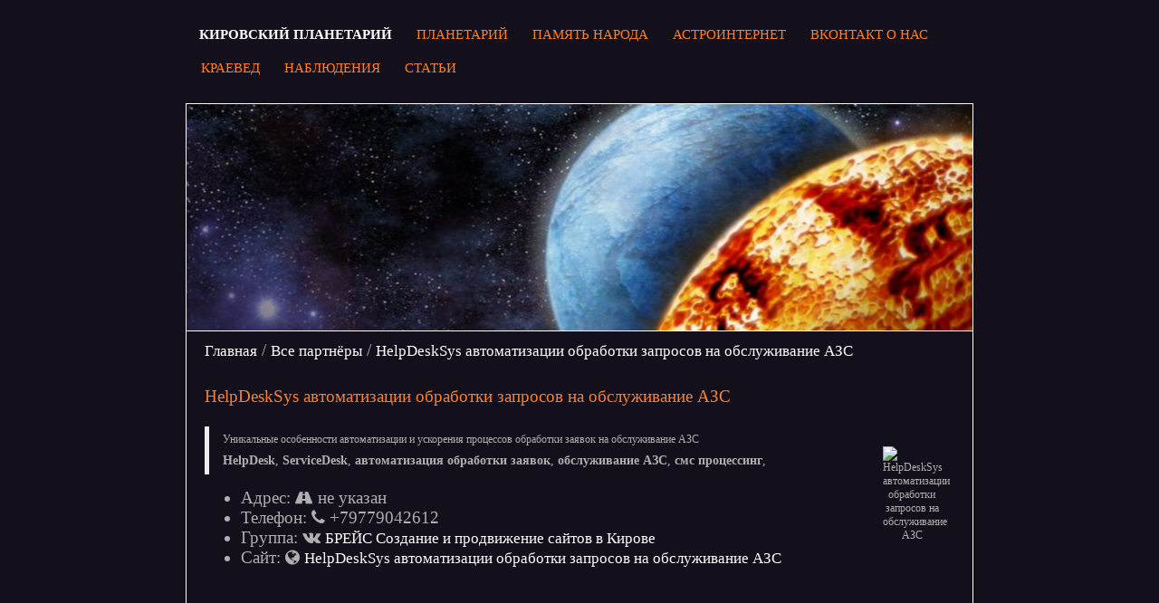

--- FILE ---
content_type: text/html; charset=utf-8
request_url: http://xn----7sbajmtbgkdxtctfy.xn--p1ai/partners1107/HelpDeskSys%20%D0%B0%D0%B2%D1%82%D0%BE%D0%BC%D0%B0%D1%82%D0%B8%D0%B7%D0%B0%D1%86%D0%B8%D0%B8%20%D0%BE%D0%B1%D1%80%D0%B0%D0%B1%D0%BE%D1%82%D0%BA%D0%B8%20%D0%B7%D0%B0%D0%BF%D1%80%D0%BE%D1%81%D0%BE%D0%B2%20%D0%BD%D0%B0%20%D0%BE%D0%B1%D1%81%D0%BB%D1%83%D0%B6%D0%B8%D0%B2%D0%B0%D0%BD%D0%B8%D0%B5%20%D0%90%D0%97%D0%A1.html
body_size: 3092
content:
<!DOCTYPE html>
<html lang="en">
    <head>
        <meta http-equiv="Content-Type" content="text/html; charset=UTF-8">
        <meta content="ffsdmad, Basmanov Illya" name="author">

        
    
    <title>HelpDeskSys автоматизации обработки запросов на обслуживание АЗС</title>
    


        
    
    <meta name="description" content="Уникальные особенности автоматизации и ускорения процессов обработки заявок на обслуживание АЗС">
    <meta name="keywords" content="HelpDesk, ServiceDesk, автоматизация обработки заявок, обслуживание АЗС, смс процессинг">
    <meta content="breys.ru" name="author">
    
    <meta name="robots" content="noindex,follow" />
    <style type="text/css">
        body .partners-list img{width:48px;}
        body blockquote.partners img{max-width:64px;}
    </style>


        <link rel="alternate" type="application/rss+xml" title="Кировский планетарий" href="/rss/" />

        <script src="/static/jquery-latest.js"></script>
        <link href="/static/font-awesome-4.0.3/css/font-awesome.min.css" rel="stylesheet" media="screen">
        <link href="/static/bootstrap/css/bootstrap.css" rel="stylesheet" media="screen">
        <link rel="stylesheet" href="/static/astronomy/style.css" type="text/css">
        <meta name='yandex-verification' content='71c537fa503debaa' />
        <style type="text/css">
            body #top_menu #index {color:#fff;}
            .container {max-width:900px;}
            a {color:#fff;}
            .nav li a:hover {background-color:#000; color:#fff}
        </style>
    </head>
    <body>

        <div class="container">
            <div class="header clearfix">
                <nav>
                    
    <ul id="top_menu" class="nav nav-pills">
        <li><a href="/"><strong>Кировский планетарий</strong></a></li>
        
        
            <li role="presentation">
                <a class=""
                        href="/3528.html">
            Планетарий</a></li>
        
            <li role="presentation">
                <a class=""
                        href="/4339.html">
            Память народа</a></li>
        
            <li role="presentation">
                <a class=""
                        href="/853.html">
            Астроинтернет</a></li>
        
            <li role="presentation">
                <a class=""
                        href="/1210.html">
            Вконтакт о нас</a></li>
        
            <li role="presentation">
                <a class=""
                        href="/3837.html">
            Краевед</a></li>
        
            <li role="presentation">
                <a class=""
                        href="/862.html">
            Наблюдения</a></li>
        
            <li role="presentation">
                <a class=""
                        href="/863.html">
            Статьи</a></li>
        
        
    </ul>


                </nav>
            </div>

            <div class="row" id="main">
                
                <div id="main_text">
                    
    <nav>
        <a href="/">Главная</a> /
        <a href="/partners.html">Все партнёры</a>
        
            / <a href="#" class="active">HelpDeskSys автоматизации обработки запросов на обслуживание АЗС</a>
        
    </nav>
    

        
    <h1>HelpDeskSys автоматизации обработки запросов на обслуживание АЗС</h1>
    <blockquote class="partners">
        <p>
            Уникальные особенности автоматизации и ускорения процессов обработки заявок на обслуживание АЗС
            <img  src="//helpdesksys.breys.ru/favicon.ico"
                    class="pull-right"
                    alt="HelpDeskSys автоматизации обработки запросов на обслуживание АЗС" title="HelpDeskSys автоматизации обработки запросов на обслуживание АЗС" />
        </p>
        
        
        <strong> HelpDesk</strong>,
        
        <strong>  ServiceDesk</strong>,
        
        <strong>  автоматизация обработки заявок</strong>,
        
        <strong>  обслуживание АЗС</strong>,
        
        <strong>  смс процессинг</strong>,
        
        
    </blockquote>
    <ul class="">
        <li>Адрес: <i class="fa fa-road"></i>
                не указан</li>
        <li>Телефон:
                <i class="fa fa-phone"></i> +79779042612</li>
        
            <li>Группа: <i class="fa fa-vk"></i> <a href="http://vk.com/breys2015">БРЕЙС Создание и продвижение сайтов в Кирове</a></li>
        
        <li>Сайт: <i class="fa fa-globe"></i> <a href="http://helpdesksys.breys.ru/">HelpDeskSys автоматизации обработки запросов на обслуживание АЗС</a></li>
    </ul>


    

                </div>
                
            </div>

        </div>
        <footer style="opacity:0.6">
            <div class="container">
                <div class="row">
                    <div class="col-sm-5">
                        <ul class="list-unstyled">
                            <li><a href="http://XN----7SBAJMTBGKDXTCTFY.XN--P1AI"><i class="fa fa-home"></i> Кировский планетарий</a></li>
                            <li><i class="fa fa-road"></i> <a href="/html/shema-proezda">г. Киров, ул. Космонавта Волкова, д.6</a></li>
                            <li><i class="fa fa-mobile"></i> (8332) 50-03-00</li>
                            <li>материалы связанные с кировским планетарием и астрономами-любителями</li>
                        </ul>
                    </div>
                    <div class="col-sm-2">
                        <a href="http://www.net.kirov.ru/catalog/rating?12368"><img src="http://top100.vkirove.ru/cnt.php?id=12368&amp;cntPNG=20" alt="top100 Kirov"/></a>
<!-- Yandex.Metrika informer -->
<a href="https://metrika.yandex.ru/stat/?id=29727580&amp;from=informer"
target="_blank" rel="nofollow"><img src="//bs.yandex.ru/informer/29727580/3_1_FFFFFFFF_EFEFEFFF_0_pageviews"
style="width:88px;border:0;" alt="Яндекс.Метрика" title="Яндекс.Метрика: данные за сегодня (просмотры, визиты и уникальные посетители)" onclick="try{Ya.Metrika.informer({i:this,id:29727580,lang:'ru'});return false}catch(e){}"/></a>
<!-- /Yandex.Metrika informer -->

<!-- Yandex.Metrika counter -->
<script type="text/javascript">
(function (d, w, c) {
    (w[c] = w[c] || []).push(function() {
        try {
            w.yaCounter29727580 = new Ya.Metrika({id:29727580,
                    webvisor:true,
                    clickmap:true,
                    trackLinks:true,
                    accurateTrackBounce:true});
        } catch(e) { }
    });

    var n = d.getElementsByTagName("script")[0],
        s = d.createElement("script"),
        f = function () { n.parentNode.insertBefore(s, n); };
    s.type = "text/javascript";
    s.async = true;
    s.src = (d.location.protocol == "https:" ? "https:" : "http:") + "//mc.yandex.ru/metrika/watch.js";

    if (w.opera == "[object Opera]") {
        d.addEventListener("DOMContentLoaded", f, false);
    } else { f(); }
})(document, window, "yandex_metrika_callbacks");
</script>
<noscript><div><img src="//mc.yandex.ru/watch/29727580" style="position:absolute; left:-9999px;" alt="" /></div></noscript>
<!-- /Yandex.Metrika counter -->
                    </div>
                    <div class="col-sm-5 text-right">
                        <ul class="list-unstyled">
                            
                            <li><a target="_blank" href="http://vk.com/club20368449"><i class="fa fa-vk"></i> Кировский Планетарий</a></li>
                            
                            <li><a href="/rss/"><i class="fa fa-rss"></i> RSS новости</a></li>
                            <li><a href="/map/"><i class="fa fa-sitemap"></i> Карта сайта</a></li>
                            <li><a href="/cp/"><i class="fa fa-sign-in"></i> Войти</a></li>
                            <li><a href="http://breys.ru/"><i class="fa fa-hand-o-right"></i>Создание и продвижение сайта Брейс</a></li>
                        </ul>

                    </div>
                </div>
            </div>
        </footer>
        <script src="/static/Tales/js/vendor/bootstrap/bootstrap.min.js"></script>
    </body>
</html>

--- FILE ---
content_type: text/css
request_url: http://xn----7sbajmtbgkdxtctfy.xn--p1ai/static/astronomy/style.css
body_size: 884
content:
body {background:#130f1b;font: 14pt Verdana;}
#top_menu,#main,#bottom {margin: 0 auto;max-width:900px;border:0px;}
#top_menu {padding:20px 0px;}
#top_menu h1{color:#fff;text-transform: uppercase;font-size:1em;float:right;margin:0px;padding:0px;}
#top_menu a{color:#ff7f2a;text-decoration:none;font-size:0.8em;padding-right:10px;text-transform: uppercase;}
#top_menu a strong{color:#fff;}
#top_menu a:hover, #top_menu a.active {color:#fff;}
#main {background-image:url('kosmo.jpg');background-position:top center;background-repeat: no-repeat;border:1px solid #fff;min-height:600px;padding:0px 0px;vertical-align:top;}
#main h1{color:#ff7f2a;font-size: 1em;}
#main p, .tab-content{color:#AFAFAF;font-size: 0.9em;}
#wellom_text{/*margin-top:10px;*/}
.nav-tabs > li.active > a, .nav-tabs > li.active > a:hover, .nav-tabs > li.active > a:focus{background:#130f1b;}
#main #main_text{background:#130f1b;border-top:1px solid #fff;margin:250px 0px 20px 0px;padding:10px 20px;text-align:justify;vertical-align:top;min-height:350px;color:#afafaf;}
#main #main_text h1,img{padding:15px 0px;}
#main #main_text img{display:block;margin:0 auto;text-align:center;}
#main #main_text a{color:#fff;font-size: 0.9em;}
#main #view{text-align:right;}
#main #view a{color:#fff;padding-left:5px;font-size: 0.8em;color:#fff;}
footer {color:#afafaf;font-size: 0.8em;padding:10px 0px;}
#bottom a{color:#afafaf;}
#bottom table{width:100%;border:0px;}
#bottom table img{border:0px;opacity:0.5}
#show_com {background:#130f1b;border:1px solid #AFAFAF;color:#AFAFAF;}
#show_com:hover {color:#ff7f2a;}
#comment textarea{width:50%;display:block;background:#130f1b;border:1px solid #AFAFAF;color:#FFF;}
#post_form {display:none;padding:10px 0px 10px 0px}
#post_form input[type="button"]{background:#130f1b;border:1px solid #AFAFAF;color:#AFAFAF;}
#post_form input[type="button"]:hover{color:#ff7f2a;}
#comment .com {border-top:1px solid #AFAFAF;}
#comment .com .date {font-size:0.7em}
#comment .com .date .delc {background:#AFAFAF;border:1px solid #AFAFAF;color:#fff;margin-left:50px;width:20px;height:20px}
#bottom #adblock {opacity:0.3;font-size:0.6em;}
.list-group li{background-color:#130F1B}
@media (max-width: 600px) {
    #wellom_text{margin-top:2em}
}
